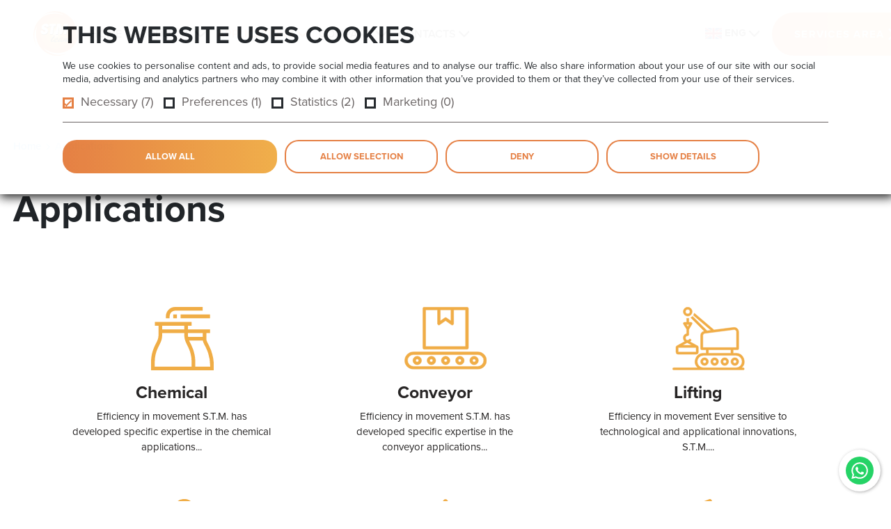

--- FILE ---
content_type: text/html; charset=utf-8
request_url: https://www.stmspa.com/en/anwendungen-pa-7
body_size: 7640
content:
<!DOCTYPE html>
<html lang="en">
<head>
		<!-- Google Tag Manager -->
		<script>
			(function (w, d, s, l, i) {
			w[l] = w[l] || []; w[l].push({
			'gtm.start':
			new Date().getTime(), event: 'gtm.js'
			}); var f = d.getElementsByTagName(s)[0],
			j = d.createElement(s), dl = l != 'dataLayer' ? '&l=' + l : ''; j.async = true; j.src =
			'https://www.googletagmanager.com/gtm.js?id=' + i + dl; f.parentNode.insertBefore(j, f);
			})(window, document, 'script', 'dataLayer', 'GTM-WVTTZH6');</script>
		<!-- End Google Tag Manager -->
	<meta charset="utf-8" />
	<meta name="viewport" content="width=device-width, initial-scale=1.0" />
	<title>Applications</title><meta name="description" content="Applicazione"/><link rel="canonical" href="https://www.stmspa.com/en/applications-pa-7" />
	<link rel="stylesheet" href="https://use.typekit.net/yhv8bte.css">
	<link rel="stylesheet" href="/lib/bootstrap/dist/css/bootstrap.min.css" />
	<link rel="stylesheet" href="/owlcarousel/assets/owl.carousel.css" />
	<link rel="stylesheet" href="/owlcarousel/assets/owl.theme.default.css" />
	<link rel="stylesheet" href="/floating-whatsapp/floating-wpp.min.css" />
	<link rel="stylesheet" href="https://stackpath.bootstrapcdn.com/bootstrap/4.5.0/css/bootstrap.min.css" integrity="sha384-9aIt2nRpC12Uk9gS9baDl411NQApFmC26EwAOH8WgZl5MYYxFfc+NcPb1dKGj7Sk"
				crossorigin="anonymous">
	<link rel="stylesheet" href="/lib/bootstrap/dist/css/bootstrap-select-country.min.css" />
	<link rel="stylesheet" href="/css/site.css" />
	<link rel="stylesheet" href="/css/responsive.css" />

</head>
<body>
		<!-- Google Tag Manager (noscript) -->
		<noscript>
			<iframe b-805w8q974t src="https://www.googletagmanager.com/ns.html?id=GTM-WVTTZH6"
							height="0" width="0" style="display:none;visibility:hidden"></iframe>
		</noscript>
		<!-- End Google Tag Manager (noscript) -->
	<header>
			<nav class="navbar">
		<div class="container container-nav">
			<div class="row w-100 ">
				<div class="col-6 my-auto ">
					<ul class="menu-wrapper my-auto me-auto p-0">
						<li class="menu-item">
							<a class="menu-item-link" href="/en">
								<img src="/images/logo.svg" alt="STM S.p.A." />
							</a>
						</li>
							<li class="menu-item ">
									<a class="menu-item-link " href="/en" target="_self">Home</a>
							</li>
							<li class="menu-item item-link">
									<div class="menu-item-link  menu-arrow ">
										Products
										<img src="/images/down_arrow_menu.svg" />
									</div>
										<div class="container-submenu megamenu">
											<ul id="submenu-8" class="submenu-wrapper sub-2">
													<li class="submenu-item">
														<a class="submenu-item-link" href="/en/products/high-tech-ln-1" target="_self">
															<div class="title-megamenu">
																High Tech
															</div>
														</a>
															<ul class="megamenu-pages-list">
																	<a href="/en/products/inline-gearboxes-sr-1" target="_self">
																	<li class="megamenu-page-item">Inline Gearboxes</li></a>
																	<a href="/en/products/parallel-gearboxes-sr-13" target="_self">
																	<li class="megamenu-page-item">Parallel Gearboxes</li></a>
																	<a href="/en/products/shaft-mounted-gearboxes-sr-2" target="_self">
																	<li class="megamenu-page-item">Shaft Mounted Gearboxes</li></a>
																	<a href="/en/products/bevel-helical-gearboxes-sr-3" target="_self">
																	<li class="megamenu-page-item">Bevel Helical Gearboxes</li></a>
																	<a href="/en/products/planetary-gearboxes-sr-4" target="_self">
																	<li class="megamenu-page-item">Planetary Gearboxes</li></a>
															</ul>
													</li>
													<li class="submenu-item">
														<a class="submenu-item-link" href="/en/products/standard-ln-3" target="_self">
															<div class="title-megamenu">
																Standard
															</div>
														</a>
															<ul class="megamenu-pages-list">
																	<a href="/en/products/worm-gearboxes-sr-5" target="_self">
																	<li class="megamenu-page-item">Worm Gearboxes</li></a>
																	<a href="/en/products/helical-worm-gearboxes-sr-14" target="_self">
																	<li class="megamenu-page-item">Helical Worm Gearboxes</li></a>
																	<a href="/en/products/mechanical-speed-variators-sr-7" target="_self">
																	<li class="megamenu-page-item">Mechanical Speed Variators</li></a>
																	<a href="/en/products/right-angle-gearboxes-sr-8" target="_self">
																	<li class="megamenu-page-item">Right Angle Gearboxes</li></a>
															</ul>
													</li>
													<li class="submenu-item">
														<a class="submenu-item-link" href="/en/products/electronic-ln-4" target="_self">
															<div class="title-megamenu">
																Electronic
															</div>
														</a>
															<ul class="megamenu-pages-list">
																	<a href="/en/products/electric-motors-sr-9" target="_self">
																	<li class="megamenu-page-item">Electric Motors</li></a>
																	<a href="/en/products/electronic-speed-variators-sr-11" target="_self">
																	<li class="megamenu-page-item">Electronic Speed Variators</li></a>
																	<a href="/en/products/inverters-sr-12" target="_self">
																	<li class="megamenu-page-item">Inverters</li></a>
															</ul>
													</li>
													<li class="submenu-item">
														<a class="submenu-item-link" href="/en/products/custom-ln-2" target="_self">
															<div class="title-megamenu">
																Custom
															</div>
														</a>
															<div class="submenu-item submenu-item-catalogue">
																<a href="/en/product-catalogue-pa-57">
																	<div class="title-megamenu">Download the catalogue</div>
																</a>
															</div>
													</li>

											</ul>
										</div>
							</li>
							<li class="menu-item item-link">
									<div class="menu-item-link current menu-arrow ">
										Applications
										<img src="/images/down_arrow_menu.svg" />
									</div>
										<div class="container-submenu">
											<ul id="submenu-7" class="submenu-wrapper sub-2">
													<li class="submenu-item">
														<a class="submenu-item-link" href="/en/chemical-ap-1" target="_self">
															<div class="submenu-item-link-bg">
																<img src="/cgi-bin/images/applicazioni/Settore Chimico icon.svg" alt="Chemical" class="img-fluid" />
															</div>
															Chemical
														</a>
													</li>
													<li class="submenu-item">
														<a class="submenu-item-link" href="/en/conveyor-ap-2" target="_self">
															<div class="submenu-item-link-bg">
																<img src="/cgi-bin/images/applicazioni/Settore Trasporti icon.svg" alt="Conveyor" class="img-fluid" />
															</div>
															Conveyor
														</a>
													</li>
													<li class="submenu-item">
														<a class="submenu-item-link" href="/en/lifting-ap-3" target="_self">
															<div class="submenu-item-link-bg">
																<img src="/cgi-bin/images/applicazioni/Settore Sollevamento icon.svg" alt="Lifting" class="img-fluid" />
															</div>
															Lifting
														</a>
													</li>
													<li class="submenu-item">
														<a class="submenu-item-link" href="/en/applications-pa-7" target="_self">
															<div class="submenu-item-link-bg">
																<img src="/cgi-bin/images/applicazioni/right_arrow.svg" alt="See more" class="img-fluid" />
															</div>
															See more
														</a>
													</li>
											</ul>
										</div>
							</li>
							<li class="menu-item item-link">
									<div class="menu-item-link  menu-arrow ">
										Company
										<img src="/images/down_arrow_menu.svg" />
									</div>
										<div class="container-submenu">
											<ul id="submenu-1" class="submenu-wrapper sub-3">
													<li class="submenu-item">
														<a class="submenu-item-link" href="/en/about-us-pa-37" target="_self">
															<div class="submenu-item-link-bg">
																<img src="/cgi-bin/images/menu_thumbs/Chi siamo icon.svg" alt="About us" class="img-fluid" />
															</div>
															About us
														</a>
													</li>
													<li class="submenu-item">
														<a class="submenu-item-link" href="/en/vision-mission-pa-34" target="_self">
															<div class="submenu-item-link-bg">
																<img src="/cgi-bin/images/menu_thumbs/Vision e mission icon.svg" alt="Vision &amp; Mission" class="img-fluid" />
															</div>
															Vision &amp; Mission
														</a>
													</li>
													<li class="submenu-item">
														<a class="submenu-item-link" href="/en/documents-pa-50" target="_self">
															<div class="submenu-item-link-bg">
																<img src="/cgi-bin/images/menu_thumbs/Documentazione icon.svg" alt="Documents" class="img-fluid" />
															</div>
															Documents
														</a>
													</li>
													<li class="submenu-item">
														<a class="submenu-item-link" href="/en/certifications-pa-51" target="_self">
															<div class="submenu-item-link-bg">
																<img src="/cgi-bin/images/menu_thumbs/Certificazioni icon.svg" alt="Certifications" class="img-fluid" />
															</div>
															Certifications
														</a>
													</li>
													<li class="submenu-item">
														<a class="submenu-item-link" href="/en/news-ne-2" target="_self">
															<div class="submenu-item-link-bg">
																<img src="/cgi-bin/images/menu_thumbs/News Icon.svg" alt="News" class="img-fluid" />
															</div>
															News
														</a>
													</li>
													<li class="submenu-item">
														<a class="submenu-item-link" href="/en/job-opportunities-pa-15" target="_self">
															<div class="submenu-item-link-bg">
																<img src="/cgi-bin/images/menu_thumbs/Lavora con noi icon.svg" alt="Job opportunities" class="img-fluid" />
															</div>
															Job opportunities
														</a>
													</li>
											</ul>
										</div>
							</li>
							<li class="menu-item item-link">
									<div class="menu-item-link  menu-arrow ">
										Contacts
										<img src="/images/down_arrow_menu.svg" />
									</div>
										<div class="container-submenu">
											<ul id="submenu-28" class="submenu-wrapper sub-2">
													<li class="submenu-item">
														<a class="submenu-item-link" href="/en/contact-us-pa-10" target="_self">
															<div class="submenu-item-link-bg">
																<img src="/cgi-bin/images/menu_thumbs/Contattaci icon.svg" alt="Contact us" class="img-fluid" />
															</div>
															Contact us
														</a>
													</li>
													<li class="submenu-item">
														<a class="submenu-item-link" href="/en/branches-distributors-and-resellers-nt-5" target="_self">
															<div class="submenu-item-link-bg">
																<img src="/cgi-bin/images/menu_thumbs/Rete vendita icon.svg" alt="Branches, Distributors and Resellers" class="img-fluid" />
															</div>
															Branches, Distributors and Resellers
														</a>
													</li>
											</ul>
										</div>
							</li>
					</ul>
				</div>
				<div class="col-3 my-auto ">
					<ul class="second-menu-wrapper">
						
<div class="menu-item dropdown">
	<a class="nav-link dropdown-toggle menu" type="button" href="#"
	   id="dropdownMenuButton"
	   data-toggle="dropdown"
	   aria-haspopup="true"
	   aria-expanded="false">
		<img src="/images/lang/united-kingdom.png" class="flag-icon" alt="ENG" />
		ENG
		<img src="/images/down_arrow_menu.svg" class="down-arrow-menu" />
	</a>
	<ul class="dropdown-menu listlanguage" aria-labelledby="languageDropdown">
			<li class="dropdown-item">
				<a title="ITA" class="dropdown-item btnlanguage" href="/it/Localization/ChangeLanguage?returnUrl=~%2Fit%2Fanwendungen-pa-7">
					<img src="/images/lang/italy.png" alt="ITA" /> ITA
				</a>
			</li>
			<li class="dropdown-item">
				<a title="ENG" class="dropdown-item btnlanguage" href="/en/Localization/ChangeLanguage?returnUrl=~%2Fen%2Fanwendungen-pa-7">
					<img src="/images/lang/united-kingdom.png" alt="ENG" /> ENG
				</a>
			</li>
			<li class="dropdown-item">
				<a title="DEU" class="dropdown-item btnlanguage" href="/de/Localization/ChangeLanguage?returnUrl=~%2Fde%2Fanwendungen-pa-7">
					<img src="/images/lang/germany.png" alt="DEU" /> DEU
				</a>
			</li>
			<li class="dropdown-item">
				<a title="FRA" class="dropdown-item btnlanguage" href="/fr/Localization/ChangeLanguage?returnUrl=~%2Ffr%2Fanwendungen-pa-7">
					<img src="/images/lang/france.png" alt="FRA" /> FRA
				</a>
			</li>
			<li class="dropdown-item">
				<a title="ESP" class="dropdown-item btnlanguage" href="/es/Localization/ChangeLanguage?returnUrl=~%2Fes%2Fanwendungen-pa-7">
					<img src="/images/lang/spain.png" alt="ESP" /> ESP
				</a>
			</li>
	</ul>
</div>
						<li class="menu-item">
							<a class="menu-item-link btn-principal text-uppercase" href="/en/service-pa-26">
								Services area <img src="/images/right_arrow_white.png" class="btn-arrow-white aligned" />
							</a>
						</li>
					</ul>
				</div>
			</div>
		</div>

		<div class="container container-nav-mobile">
			<div class="row w-100 m-0 justify-content-center">
				<div class="col-6 col-lg-6 mb-auto me-auto">
					<a class="menu-item-link" href="/en">
						<img src="/images/Logo_STM.svg" alt="STM S.p.A." class="logo-STM-mobile" />
					</a>
				</div>
				<div class="col-6 col-lg-3 my-auto ms-auto">
					<button class="menu-mobile-btn">
						MENU <img src="/images/hamburger-icon.svg" alt="hamburger menu" class="hamburger-icon" />
					</button>
				</div>
				<div class="animator">
					<div class="menu-mobile-wrapper">
						<div class="menu-mobile-icons">
							<a class="menu-item-link" href="/en">
								<img src="/images/Logo_STM.svg" alt="STM S.p.A." class="logo-STM-mobile" />
							</a>
							
<div class="menu-item dropdown">
	<a class="nav-link dropdown-toggle menu" type="button" href="#"
	   id="dropdownMenuButton"
	   data-toggle="dropdown"
	   aria-haspopup="true"
	   aria-expanded="false">
		<img src="/images/lang/united-kingdom.png" class="flag-icon" alt="ENG" />
		ENG
		<img src="/images/down_arrow_menu.svg" class="down-arrow-menu" />
	</a>
	<ul class="dropdown-menu listlanguage" aria-labelledby="languageDropdown">
			<li class="dropdown-item">
				<a title="ITA" class="dropdown-item btnlanguage" href="/it/Localization/ChangeLanguage?returnUrl=~%2Fit%2Fanwendungen-pa-7">
					<img src="/images/lang/italy.png" alt="ITA" /> ITA
				</a>
			</li>
			<li class="dropdown-item">
				<a title="ENG" class="dropdown-item btnlanguage" href="/en/Localization/ChangeLanguage?returnUrl=~%2Fen%2Fanwendungen-pa-7">
					<img src="/images/lang/united-kingdom.png" alt="ENG" /> ENG
				</a>
			</li>
			<li class="dropdown-item">
				<a title="DEU" class="dropdown-item btnlanguage" href="/de/Localization/ChangeLanguage?returnUrl=~%2Fde%2Fanwendungen-pa-7">
					<img src="/images/lang/germany.png" alt="DEU" /> DEU
				</a>
			</li>
			<li class="dropdown-item">
				<a title="FRA" class="dropdown-item btnlanguage" href="/fr/Localization/ChangeLanguage?returnUrl=~%2Ffr%2Fanwendungen-pa-7">
					<img src="/images/lang/france.png" alt="FRA" /> FRA
				</a>
			</li>
			<li class="dropdown-item">
				<a title="ESP" class="dropdown-item btnlanguage" href="/es/Localization/ChangeLanguage?returnUrl=~%2Fes%2Fanwendungen-pa-7">
					<img src="/images/lang/spain.png" alt="ESP" /> ESP
				</a>
			</li>
	</ul>
</div>
							<button class="close-button-mobile text-sm">
								CLOSE
								<img src="/images/close-btn-mobile.png" alt="close" class="close-btn-mobile ms-1" />
							</button>
						</div>

						<div class="menu-mobile">
							<ul>
										<li class="menu-item">
											<a class="menu-item-link" href="/en" target="_self">
												<span>Home</span>
											</a>
										</li>
										<li class="menu-item item-link">
											<a class="menu-item-link" id="lev1-8" onclick="openSubmenuMobile(8);">
												<span>Products</span><img src="/images/righ_arrow_black.svg" alt="" class="right-arrow-black" />
											</a>
										</li>
										<li class="menu-item item-link">
											<a class="menu-item-link" id="lev1-7" onclick="openSubmenuMobile(7);">
												<span>Applications</span><img src="/images/righ_arrow_black.svg" alt="" class="right-arrow-black" />
											</a>
										</li>
										<li class="menu-item item-link">
											<a class="menu-item-link" id="lev1-1" onclick="openSubmenuMobile(1);">
												<span>Company</span><img src="/images/righ_arrow_black.svg" alt="" class="right-arrow-black" />
											</a>
										</li>
										<li class="menu-item item-link">
											<a class="menu-item-link" id="lev1-28" onclick="openSubmenuMobile(28);">
												<span>Contacts</span><img src="/images/righ_arrow_black.svg" alt="" class="right-arrow-black" />
											</a>
										</li>
							</ul>
						</div>
							<div class="submenu-mobile" id="lev2-8">
								<a href="javascript:void(0);" class="btn-second back">
									<img src="/images/left_arrow.svg" class="left-arrow" /> Back
								</a>
									<div class="accordion accordion-flush accordion-menu-mobile " id="accordionProdotti">
												<div class="accordion-item">
													<h2 class="accordion-header" id="megamenu-heading_1">
														<button class="accordion-button collapsed" type="button" data-bs-toggle="collapse" data-bs-target="#megamenu-collapse_1" aria-expanded="false" aria-controls="megamenu-collapse_1">
															High Tech
														</button>
													</h2>
													<div id="megamenu-collapse_1" class="accordion-collapse collapse" aria-labelledby="megamenu-heading_1" data-bs-parent="#accordionProdotti">
														<div class="accordion-body">
															<ul class="megamenu-pages-list">
																<a href="/en/products/high-tech-ln-1" target="_self">
																<li class="megamenu-page-item">All products</li>
																</a>
																	<a href="/en/products/inline-gearboxes-sr-1" target="_self">
																	<li class="megamenu-page-item">Inline Gearboxes</li>
																	</a>
																	<a href="/en/products/parallel-gearboxes-sr-13" target="_self">
																	<li class="megamenu-page-item">Parallel Gearboxes</li>
																	</a>
																	<a href="/en/products/shaft-mounted-gearboxes-sr-2" target="_self">
																	<li class="megamenu-page-item">Shaft Mounted Gearboxes</li>
																	</a>
																	<a href="/en/products/bevel-helical-gearboxes-sr-3" target="_self">
																	<li class="megamenu-page-item">Bevel Helical Gearboxes</li>
																	</a>
																	<a href="/en/products/planetary-gearboxes-sr-4" target="_self">
																	<li class="megamenu-page-item">Planetary Gearboxes</li>
																	</a>
															</ul>
														</div>
													</div>
												</div>
												<div class="accordion-item">
													<h2 class="accordion-header" id="megamenu-heading_3">
														<button class="accordion-button collapsed" type="button" data-bs-toggle="collapse" data-bs-target="#megamenu-collapse_3" aria-expanded="false" aria-controls="megamenu-collapse_3">
															Standard
														</button>
													</h2>
													<div id="megamenu-collapse_3" class="accordion-collapse collapse" aria-labelledby="megamenu-heading_3" data-bs-parent="#accordionProdotti">
														<div class="accordion-body">
															<ul class="megamenu-pages-list">
																<a href="/en/products/standard-ln-3" target="_self">
																<li class="megamenu-page-item">All products</li>
																</a>
																	<a href="/en/products/worm-gearboxes-sr-5" target="_self">
																	<li class="megamenu-page-item">Worm Gearboxes</li>
																	</a>
																	<a href="/en/products/helical-worm-gearboxes-sr-14" target="_self">
																	<li class="megamenu-page-item">Helical Worm Gearboxes</li>
																	</a>
																	<a href="/en/products/mechanical-speed-variators-sr-7" target="_self">
																	<li class="megamenu-page-item">Mechanical Speed Variators</li>
																	</a>
																	<a href="/en/products/right-angle-gearboxes-sr-8" target="_self">
																	<li class="megamenu-page-item">Right Angle Gearboxes</li>
																	</a>
															</ul>
														</div>
													</div>
												</div>
												<div class="accordion-item">
													<h2 class="accordion-header" id="megamenu-heading_4">
														<button class="accordion-button collapsed" type="button" data-bs-toggle="collapse" data-bs-target="#megamenu-collapse_4" aria-expanded="false" aria-controls="megamenu-collapse_4">
															Electronic
														</button>
													</h2>
													<div id="megamenu-collapse_4" class="accordion-collapse collapse" aria-labelledby="megamenu-heading_4" data-bs-parent="#accordionProdotti">
														<div class="accordion-body">
															<ul class="megamenu-pages-list">
																<a href="/en/products/electronic-ln-4" target="_self">
																<li class="megamenu-page-item">All products</li>
																</a>
																	<a href="/en/products/electric-motors-sr-9" target="_self">
																	<li class="megamenu-page-item">Electric Motors</li>
																	</a>
																	<a href="/en/products/electronic-speed-variators-sr-11" target="_self">
																	<li class="megamenu-page-item">Electronic Speed Variators</li>
																	</a>
																	<a href="/en/products/inverters-sr-12" target="_self">
																	<li class="megamenu-page-item">Inverters</li>
																	</a>
															</ul>
														</div>
													</div>
												</div>
												<a href="/en/products/custom-ln-2" target="_self"><div class="fake-accordion">Custom</div></a>
										<a href="/en/product-catalogue-pa-57">
											<div class="fake-accordion">Download the catalogue</div>
										</a>
									</div>
							</div>
							<div class="submenu-mobile" id="lev2-7">
								<a href="javascript:void(0);" class="btn-second back">
									<img src="/images/left_arrow.svg" class="left-arrow" /> Back
								</a>
									<ul>
											<li class="submenu-item">
												<a class="submenu-item-link" href="/en/chemical-ap-1" target="_self">
													<div class="submenu-item-link-bg">
														<img src="/cgi-bin/images/applicazioni/Settore Chimico icon.svg" alt="Chemical" class="img-fluid" />
													</div>
													<span>Chemical</span>
												</a>
											</li>
											<li class="submenu-item">
												<a class="submenu-item-link" href="/en/conveyor-ap-2" target="_self">
													<div class="submenu-item-link-bg">
														<img src="/cgi-bin/images/applicazioni/Settore Trasporti icon.svg" alt="Conveyor" class="img-fluid" />
													</div>
													<span>Conveyor</span>
												</a>
											</li>
											<li class="submenu-item">
												<a class="submenu-item-link" href="/en/lifting-ap-3" target="_self">
													<div class="submenu-item-link-bg">
														<img src="/cgi-bin/images/applicazioni/Settore Sollevamento icon.svg" alt="Lifting" class="img-fluid" />
													</div>
													<span>Lifting</span>
												</a>
											</li>
											<li class="submenu-item">
												<a class="submenu-item-link" href="/en/applications-pa-7" target="_self">
													<div class="submenu-item-link-bg">
														<img src="/cgi-bin/images/applicazioni/right_arrow.svg" alt="See more" class="img-fluid" />
													</div>
													<span>See more</span>
												</a>
											</li>
									</ul>
							</div>
							<div class="submenu-mobile" id="lev2-1">
								<a href="javascript:void(0);" class="btn-second back">
									<img src="/images/left_arrow.svg" class="left-arrow" /> Back
								</a>
									<ul>
											<li class="submenu-item">
												<a class="submenu-item-link" href="/en/about-us-pa-37" target="_self">
													<div class="submenu-item-link-bg">
														<img src="/cgi-bin/images/menu_thumbs/Chi siamo icon.svg" alt="About us" class="img-fluid" />
													</div>
													<span>About us</span>
												</a>
											</li>
											<li class="submenu-item">
												<a class="submenu-item-link" href="/en/vision-mission-pa-34" target="_self">
													<div class="submenu-item-link-bg">
														<img src="/cgi-bin/images/menu_thumbs/Vision e mission icon.svg" alt="Vision &amp; Mission" class="img-fluid" />
													</div>
													<span>Vision &amp; Mission</span>
												</a>
											</li>
											<li class="submenu-item">
												<a class="submenu-item-link" href="/en/documents-pa-50" target="_self">
													<div class="submenu-item-link-bg">
														<img src="/cgi-bin/images/menu_thumbs/Documentazione icon.svg" alt="Documents" class="img-fluid" />
													</div>
													<span>Documents</span>
												</a>
											</li>
											<li class="submenu-item">
												<a class="submenu-item-link" href="/en/certifications-pa-51" target="_self">
													<div class="submenu-item-link-bg">
														<img src="/cgi-bin/images/menu_thumbs/Certificazioni icon.svg" alt="Certifications" class="img-fluid" />
													</div>
													<span>Certifications</span>
												</a>
											</li>
											<li class="submenu-item">
												<a class="submenu-item-link" href="/en/news-ne-2" target="_self">
													<div class="submenu-item-link-bg">
														<img src="/cgi-bin/images/menu_thumbs/News Icon.svg" alt="News" class="img-fluid" />
													</div>
													<span>News</span>
												</a>
											</li>
											<li class="submenu-item">
												<a class="submenu-item-link" href="/en/job-opportunities-pa-15" target="_self">
													<div class="submenu-item-link-bg">
														<img src="/cgi-bin/images/menu_thumbs/Lavora con noi icon.svg" alt="Job opportunities" class="img-fluid" />
													</div>
													<span>Job opportunities</span>
												</a>
											</li>
									</ul>
							</div>
							<div class="submenu-mobile" id="lev2-28">
								<a href="javascript:void(0);" class="btn-second back">
									<img src="/images/left_arrow.svg" class="left-arrow" /> Back
								</a>
									<ul>
											<li class="submenu-item">
												<a class="submenu-item-link" href="/en/contact-us-pa-10" target="_self">
													<div class="submenu-item-link-bg">
														<img src="/cgi-bin/images/menu_thumbs/Contattaci icon.svg" alt="Contact us" class="img-fluid" />
													</div>
													<span>Contact us</span>
												</a>
											</li>
											<li class="submenu-item">
												<a class="submenu-item-link" href="/en/branches-distributors-and-resellers-nt-5" target="_self">
													<div class="submenu-item-link-bg">
														<img src="/cgi-bin/images/menu_thumbs/Rete vendita icon.svg" alt="Branches, Distributors and Resellers" class="img-fluid" />
													</div>
													<span>Branches, Distributors and Resellers</span>
												</a>
											</li>
									</ul>
							</div>
						<div class="menu-mobile-footer">
							<a class="menu-item-link btn-principal" href="/en/service-pa-26">
								Services area <img src="/images/right_arrow_white.png" class="btn-arrow-white aligned" />
							</a>
						</div>
					</div>
				</div>
			</div>
		</div>
	</nav>

	</header>
	<main b-805w8q974t role="main">
		<section>
	<div class="container breadcrumbs">
		<img src="/images/left-arrow-blue.svg" class="arrow-breadcrumbs-mobile" />
		<a href="/en">Home</a>
		<img src="/images/breadcrumbs-arrow.svg" />
		<span class="current">Applications</span>
	</div>
</section>

<section>
	<div class="container">
		<div class="row applications-intro">
			<div class="col-12 col-md-6">
				<h2>Applications</h2>
			</div>
		</div>
			<div class="row justify-content-evenly mx-0 mx-md-5">
			<div class="col-12 col-md-6 col-lg-4 app-col">
				<div class="application-box text-md-center">
					<a href="/en/chemical-ap-1">
						<div class="row justify-content-md-center">
							<div class="col-3 col-md-12 application-box-img p-0">
								<img src="/cgi-bin/images/applicazioni/Settore Chimico icon.svg" alt="Chemical" class="img-fluid"/>
							</div>
							<div class="col-7 col-md-10 p-0">
								<h5>Chemical</h5>
								<p>Efficiency in movement     S.T.M. has developed specific expertise in the chemical applications...</p>
							</div>	
							<div class="col-1 col-md-0">
								<img src="/images/right_arrow.png" class="btn-arrow"/>
							</div>
						</div>					
					</a>
				</div>
			</div>
			<div class="col-12 col-md-6 col-lg-4 app-col">
				<div class="application-box text-md-center">
					<a href="/en/conveyor-ap-2">
						<div class="row justify-content-md-center">
							<div class="col-3 col-md-12 application-box-img p-0">
								<img src="/cgi-bin/images/applicazioni/Settore Trasporti icon.svg" alt="Conveyor" class="img-fluid"/>
							</div>
							<div class="col-7 col-md-10 p-0">
								<h5>Conveyor</h5>
								<p>Efficiency in movement      S.T.M. has developed specific expertise in the conveyor applications...</p>
							</div>	
							<div class="col-1 col-md-0">
								<img src="/images/right_arrow.png" class="btn-arrow"/>
							</div>
						</div>					
					</a>
				</div>
			</div>
			<div class="col-12 col-md-6 col-lg-4 app-col">
				<div class="application-box text-md-center">
					<a href="/en/lifting-ap-3">
						<div class="row justify-content-md-center">
							<div class="col-3 col-md-12 application-box-img p-0">
								<img src="/cgi-bin/images/applicazioni/Settore Sollevamento icon.svg" alt="Lifting" class="img-fluid"/>
							</div>
							<div class="col-7 col-md-10 p-0">
								<h5>Lifting</h5>
								<p>Efficiency in movement     Ever sensitive to technological and applicational innovations, S.T.M....</p>
							</div>	
							<div class="col-1 col-md-0">
								<img src="/images/right_arrow.png" class="btn-arrow"/>
							</div>
						</div>					
					</a>
				</div>
			</div>
			<div class="col-12 col-md-6 col-lg-4 app-col">
				<div class="application-box text-md-center">
					<a href="/en/recycling-ap-4">
						<div class="row justify-content-md-center">
							<div class="col-3 col-md-12 application-box-img p-0">
								<img src="/cgi-bin/images/applicazioni/Settore Riciclaggio icon.svg" alt="Recycling" class="img-fluid"/>
							</div>
							<div class="col-7 col-md-10 p-0">
								<h5>Recycling</h5>
								<p>Efficiency in movement         S.T.M. has developed specific expertise in the recycling facilities...</p>
							</div>	
							<div class="col-1 col-md-0">
								<img src="/images/right_arrow.png" class="btn-arrow"/>
							</div>
						</div>					
					</a>
				</div>
			</div>
			<div class="col-12 col-md-6 col-lg-4 app-col">
				<div class="application-box text-md-center">
					<a href="/en/energy-ap-5">
						<div class="row justify-content-md-center">
							<div class="col-3 col-md-12 application-box-img p-0">
								<img src="/cgi-bin/images/applicazioni/Settore Rinnovabili icon.svg" alt="Energy" class="img-fluid"/>
							</div>
							<div class="col-7 col-md-10 p-0">
								<h5>Energy</h5>
								<p>Efficiency in movement      S.T.M. has developed specific expertise in the renewable energy market,...</p>
							</div>	
							<div class="col-1 col-md-0">
								<img src="/images/right_arrow.png" class="btn-arrow"/>
							</div>
						</div>					
					</a>
				</div>
			</div>
			<div class="col-12 col-md-6 col-lg-4 app-col">
				<div class="application-box text-md-center">
					<a href="/en/mining-technologies-ap-10">
						<div class="row justify-content-md-center">
							<div class="col-3 col-md-12 application-box-img p-0">
								<img src="/cgi-bin/images/applicazioni/Settore Minerario icon.svg" alt="Mining Technologies" class="img-fluid"/>
							</div>
							<div class="col-7 col-md-10 p-0">
								<h5>Mining Technologies</h5>
								<p>STM Team, with more than 40 years experience in the design, manufacture, and commissioning of gear...</p>
							</div>	
							<div class="col-1 col-md-0">
								<img src="/images/right_arrow.png" class="btn-arrow"/>
							</div>
						</div>					
					</a>
				</div>
			</div>
			<div class="col-12 col-md-6 col-lg-4 app-col">
				<div class="application-box text-md-center">
					<a href="/en/steel-ap-6">
						<div class="row justify-content-md-center">
							<div class="col-3 col-md-12 application-box-img p-0">
								<img src="/cgi-bin/images/applicazioni/Settore Siderurgico icon.svg" alt="Steel" class="img-fluid"/>
							</div>
							<div class="col-7 col-md-10 p-0">
								<h5>Steel</h5>
								<p>Efficiency in movement         &nbsp;  S.T.M. has developed specific expertise in the steel market,...</p>
							</div>	
							<div class="col-1 col-md-0">
								<img src="/images/right_arrow.png" class="btn-arrow"/>
							</div>
						</div>					
					</a>
				</div>
			</div>
			<div class="col-12 col-md-6 col-lg-4 app-col">
				<div class="application-box text-md-center">
					<a href="/en/fluid-ap-7">
						<div class="row justify-content-md-center">
							<div class="col-3 col-md-12 application-box-img p-0">
								<img src="/cgi-bin/images/applicazioni/Settore Fluido icon.svg" alt="Fluid" class="img-fluid"/>
							</div>
							<div class="col-7 col-md-10 p-0">
								<h5>Fluid</h5>
								<p>Efficiency in movement         &nbsp;  S.T.M. has developed specific expertise in the fluids...</p>
							</div>	
							<div class="col-1 col-md-0">
								<img src="/images/right_arrow.png" class="btn-arrow"/>
							</div>
						</div>					
					</a>
				</div>
			</div>
			<div class="col-12 col-md-6 col-lg-4 app-col">
				<div class="application-box text-md-center">
					<a href="/en/sugar-ap-8">
						<div class="row justify-content-md-center">
							<div class="col-3 col-md-12 application-box-img p-0">
								<img src="/cgi-bin/images/applicazioni/Settore zucchero icon.svg" alt="Sugar" class="img-fluid"/>
							</div>
							<div class="col-7 col-md-10 p-0">
								<h5>Sugar</h5>
								<p>The growing importance of Sugar Cane Processing, as a renewable source of nutrition (sugar) and of...</p>
							</div>	
							<div class="col-1 col-md-0">
								<img src="/images/right_arrow.png" class="btn-arrow"/>
							</div>
						</div>					
					</a>
				</div>
			</div>
	</div>

	</div>
</section>

		<div b-805w8q974t class="sticky-sidebar-whatapp social-icons" id="floating-wa"></div>
	</main>
	<footer>
	<div class="container h-100 footer p-0">
		<div class="row mb-4 w-100">
			<div class="col-12 col-lg-6">
				<h4>STM S.p.A.</h4>
				<div class="social-icons-footer mt-3">
					<a href="https://www.instagram.com/stm_spa/" target="_blank">
						<img src="/images/instagram.svg" alt="instagram">
					</a>
					<a href="https://twitter.com/STM_spa" target="_blank">
						<img src="/images/twitter.svg" alt="twitter">
					</a>
					<a href="https://www.youtube.com/channel/UCUoQY_VPVXGOoYYYm60T5RA" target="_blank">
						<img src="/images/youtube.svg" alt="youtube">
					</a>
					<a href="https://www.facebook.com/STM-Spa-126879331282224/" target="_blank">
						<img src="/images/facebook.svg" alt="facebook">
					</a>
					<a href="https://www.linkedin.com/company/stm-spa" target="_blank">
						<img src="/images/linkedin.svg" alt="linkedin">
					</a>
				</div>
			</div>
			<div class="col-12 col-lg-6 text-lg-right text-center mt-5 mt-lg-0">
	<h5><a class="blacklink" href="/#newsletter_form">Subscribe to the newsletter</a></h5>
</div>
		</div>
		<hr />
		<div class="row w-100">
			<div class="col-12 col-lg-6 footer-copy">
				<p>
					<span>Via del Maccabreccia, 39 - 40012 Lippo di Calderara di Reno (BO) - ITALY</span><br />
					<span>Cap. Soc. &euro; 1.033.000,00 i.v. - P.IVA 00525721205 - Reg.Imp. di Bologna/C.F. 00875730376 </span><br />
					<span>marketing@stmspa.com - Phone: &#x2B;39.051.3765711 (r.a)</span>
				</p>
			</div>
			<div class="col-12 col-lg-6 footer-copy text-end">
				<a href="/en/privacy-policy-pa-49">Privacy policy</a>
				<a href="/en/cookie-policy-pa-54">Cookies</a>
				<a href="https://stmteam.wallbreakers.it/#/" target="_blank">Whistleblowing</a>
			</div>
		</div>
	</div>
</footer>
	<!-- JQuery -->
	<script src="https://code.jquery.com/jquery-3.4.1.min.js"></script>

	<script src="/lib/bootstrap/dist/js/bootstrap.bundle.min.js"></script>
	<script src="/lib/bootstrap/dist/js/bootstrap-select-country.min.js"></script>
	<script src="https://cdn.jsdelivr.net/npm/popper.js@1.16.0/dist/umd/popper.min.js" integrity="sha384-Q6E9RHvbIyZFJoft+2mJbHaEWldlvI9IOYy5n3zV9zzTtmI3UksdQRVvoxMfooAo"
					crossorigin="anonymous">
	</script>
	<script src="https://stackpath.bootstrapcdn.com/bootstrap/4.5.0/js/bootstrap.min.js" integrity="sha384-OgVRvuATP1z7JjHLkuOU7Xw704+h835Lr+6QL9UvYjZE3Ipu6Tp75j7Bh/kR0JKI"
					crossorigin="anonymous">
	</script>
	<script src="/owlcarousel/owl.carousel.js"></script>
	<script src="/floating-whatsapp/floating-wpp.min.js"></script>
	<script src="/js/site.js"></script>
	<script src="/js/viewer.js"></script>
	
	<script type="text/javascript">
		$(function () {
			$('#floating-wa').floatingWhatsApp({
				phone: '393492416558',
				popupMessage: 'Hi, how can we help you?',
				showPopup: true,
				position: 'right'
			});
		});
	</script>
</body>
</html>

--- FILE ---
content_type: text/css
request_url: https://www.stmspa.com/css/responsive.css
body_size: 4863
content:

@media screen and (max-width:1500px){
    .network-copy{
        padding: 40px 0 10px 0;
    }
}

@media screen and (min-width:1400px) {
    .container-nav .row .col-6 {
        margin-right: auto;
    }

    .container-nav .row .col-3 {
        margin-left: auto;
    }

}

@media screen and (max-width:1400px){

    .container-nav .row .col-6 {
        margin-right: unset;
    }

    .container-nav .row .col-3 {
        margin-left: 25%;
    }

    .menu-wrapper > * {
        padding-right: 16px;
    }

    .configuratore-btns .btn-second {
        margin-top:50px;
    }

    .container-login-nav .login-form-wrapper .login-form input {
        width: 250px;
    }

}

@media screen and (max-width:1290px){
    /*.product-box-btns {
        display: inline-grid;
        
    }*/

    .product-box-btns > * {
        display: block;
    margin: 16px auto;
    }
}

@media screen and (min-width:1200px){
    .container-service-nav .row.w-100 {
        justify-content: space-between;
    }

    .container{
        max-width: 1272px;
    }

    .container.container-nav-mobile {
        display: none;
    }

    .container-login-nav .close-button-mobile {
        display: none
    }
}

@media screen and (max-width:1200px) {

    .container.container-nav {
        display: none;
    }

    .container.container-nav-mobile {
        height: 73px;
        padding: 10px 10px;
        background: #ffffff;
        display: block;
    }

    .logo-STM-mobile {
        display: block;
        width: 51px;
    }

    .menu-mobile-btn {
        display: block;
        padding: 13px 19px;
        color: #C95B1B;
        background: #FAE2BD;
        border: 1px solid #F0AD46;
        border-radius: 32px;
        margin-left: auto;
    }

    .hamburger-icon {
        vertical-align: sub;
    }

    .animator {
        /* display: none;*/
        position: fixed;
        z-index: 3;
        width: 100%;
        top: -100%;
        transition: .2s ease-out;
        visibility: hidden;
    }

        .animator.open {
            /*display: block;*/
            top: 20px;
            visibility: visible;
        }

    .menu-mobile-wrapper {
        max-height: 95vh;
        background: var(--whiteColor);
        padding: 0;
        border-radius: 37px;
        box-shadow: 0px 3px 32px #00000073;
        overflow-y: scroll;
    }


    .menu-mobile-wrapper {
        position: relative;
    }

        .menu-mobile-wrapper, .menu-mobile-wrapper ul {
            list-style: none;
        }

    .menu-mobile-icons {
        display: flex;
        flex-direction: row;
        align-items: center;
        padding: 12px;
    }

    .menu-mobile-wrapper .dropdown-toggle {
        border: 1px solid black;
        border-radius: 32px;
        color: black;
        margin-right: 8px;
    }

    .menu-mobile-icons .menu-item.dropdown {
        margin-left: auto;
    }

    .menu-mobile {
      /*  margin-top: 110px;*/
        height: 100%;
        min-height:57vh;
    }

    .submenu-mobile {
        min-height: 56vh;
    }


    .submenu-item-link-bg {
        display: inline-block;
        vertical-align: middle;
        padding: 0;
        width: 82px;
        height: 47px;
    }


    .submenu-mobile {
        display: none;
    }

        .submenu-mobile.open {
            display: block;
            margin-top: 70px;
        }

    .menu-mobile-wrapper .menu-mobile ul, .menu-mobile-wrapper .submenu-mobile ul {
        padding-left: 0;
    }

    .menu-mobile .menu-item {
        border-bottom: 1px solid var(--greyColor);
        padding: 26px;
    }

    .menu-mobile .menu-item-link {
        display: flex;
        justify-content: space-between;
    }

    .menu-mobile .right-arrow-black {
        width: 23px;
        vertical-align: bottom;
    }

    .submenu-mobile .submenu-item {
        border-bottom: 1px solid var(--greyColor);
    }

    .menu-mobile-wrapper .submenu-mobile .submenu-item-link {
        font-size: 1.1rem;
        font-weight: 600;
        margin: 16px 26px;
        display: block;
    }

        .menu-mobile-wrapper .submenu-mobile .submenu-item-link img {
            width: 46%;
        }

    .menu-mobile-wrapper .submenu-mobile .back {
        margin: 0 0 42px 18px;
    }

    .menu-mobile-wrapper .submenu-mobile ul {
        margin-top: 20px;
    }

    .btn-second.back .left-arrow {
        vertical-align: sub;
    }

    .menu-mobile-footer {
        bottom: 0;
        height: 110px;
        text-align: center;
        background: #EDEDED;
        width: 100%;
        border-bottom-left-radius: 37px;
        border-bottom-right-radius: 37px;
        display: flex;
        align-items: center;
        justify-content: center;
    }

    .sticky-sidebar-whatapp {
        display: none;
    }

    .container-login-nav {
        max-width: 90%;
    }

        .container-login-nav.open {
            height: 100%;
            overflow-y: auto;
            max-height: 100vh;
        }

        .container-login-nav .close-button-mobile {
            margin-left: auto;
        }

        .container-login-nav .row {
            padding: 20px 12px;
        }

    .login-form-wrapper .login-form {
        flex-direction: column;
        align-items: center;
    }

        .login-form-wrapper .login-form input {
            margin-bottom: 16px;
        }

    .container-login-nav .close-button {
        display: none;
    }

    .close-button-mobile {
        display: block;
        background: #F2F7FA;
        border-radius: 25px;
        padding: 16px 20px;
        border: none;
        color: var(--blackColor);
        font-weight: 700;
    }

    .close-btn-mobile {
        width: 23px;
        vertical-align: bottom;
    }

    .login-form-wrapper .login-form p {
        font-size: 1.38rem;
        margin-bottom: 42px;
    }

    .login-form-wrapper .login-form .btn-principal {
        margin-top: 30px;
    }

    .container-nav .row .col-3 {
        margin-left: 25%;
    }

    .container-login-nav .login-form-wrapper .login-form input {
        width: 215px;
    }

    .modal-maintenance-content{
        max-width:900px;
    }

    .container-nav .flag-icon,
    .container-nav .down-arrow-menu {
        display: none;
    }

    /*.owl-carousel.carousel-owl-sectors .owl-item {
        width: 282px !important;
    }*/

    .serviceArea-box {
        min-height: 260px;
        width: min-content;
    }

    .under-menu-container{
        top:91px;
    }

}

@media screen and (min-width:992px) {

    .search-form .me-lg-5 {
        margin-right: 4.3rem !important;
    }

    .order-detail-container input {
        max-width: 282px;
    }
    .product-box-mobile {
        display: none;
    }

    .product-box {
        display: block;
    }

    .checkbox-filter {
        display: block;
    }

    .filter-icon-wrapper{
        display:none;
    }

    .filter-form-mobile{
        display:none;
    }

    .social-icons-mobile{
        display:none;
    }

    .breadcrumbs.breadcrumbs-desktop {
        display: block;
    }

    .breadcrumbs.breadcrumbs-mobile {
        display: none;
    }

    .menu-item-link.home-link {
        display: block;
    }

    .menu-item-link.btn-login {
        display: block;
    }

    .menu-item-link.btn-login-mobile {
        display: none;
    }  
   
}

@media screen and (max-width:992px)
{

    

    .order-search-btn {
        text-align: center;
    }

    .input-wrapper input{
        width:282px;
    }

    .configuratore-btns{
        text-align:center;
    }

    .configuratore-btns > * {
        display: inline-block;
    }

    .contact-box-wrapper {
        flex-direction:column;
    }

    .maintenance-images-wrapper {
        flex-direction:column;
    }

    .maintenance-images-wrapper img{
        margin-bottom:41px;
    }

  /*  .product-box{
        display:none;
    }
*/
    .product-box-mobile {
        display: block;
        margin-top:163px;
    }
    .product-box-mobile .contacts-container{
        margin-top:53px;
    }

    .progress-history-img {
        border-left: 3px solid var(--secondaryYellow);
        margin-left: 25px;
        padding-left: 25px;
    }

    .progress-history-bar::before {
        top: 25px;
    }
   
    .checkbox-filter{
        display:none
    }

    .filter-icon-wrapper {
        display: block;
        cursor:pointer;
    }

    .filter-icon-wrapper p{
         font-size: 14px;
         display: inline-flex;
         color: var(--orangeColor);
         font-weight:700;
    }

    .filter-icon {
        display: block;
        width: 17px;
        margin-left: auto;
    }

    .filter-form-mobile {
        height: 100vh;
        opacity: 0;
        visibility: hidden;
        position: fixed;
        bottom: -100px;
        left: 0;
        width: 100%;
        z-index: 2;
        overflow: hidden;
        transition: .2s ease-out;
        cursor: pointer;
    }

    .filter-form-mobile .form {
        height: 60vh;
        background: var(--whiteColor);
        border-radius: 16px 16px 0px 0px;
        box-shadow: 0px -3px 32px #00000052;
        padding: 43px 18px;         
        transition: .2s ease-out;
    }

    .filter-form-mobile .overlay{
        height:40vh;
    }


    .filter-form-mobile.open {
        visibility: visible;
        opacity: 1;
        bottom:0
     }

    .filter-form-mobile label{
        font-size:.88rem;
        font-weight:700;
    }

    .filter-form-mobile .btn-principal{
        width: 100%;
        display: block;
        text-align: center;
    }

    .form-check-wrapper{
        margin:49px 0;
    }

    .form-check{
        margin:13.5px 0
    }

    .sticky-sidebar-social{
        display:none;
    }
    .contact_us-h4{
        display:none;
    }

    .social-icons-mobile {
        display: flex;
        margin-bottom:80px;
    }

    .social-icons-mobile img{
        display:block;
        margin: 0 auto;
        background: var(--whiteColor);
        box-shadow: 3px 3px 6px #00000029;
        border-radius: 50px;
        margin-bottom: 20px;
        padding: 7px;
    }

    .network-container{
        margin-top:157px;
    }

    .network-copy {
        padding: 69px 19px;
    }

    .breadcrumbs.breadcrumbs-desktop{
        display:none;
    }

    .breadcrumbs.breadcrumbs-mobile {
        text-overflow: ellipsis;
        overflow: hidden;
        white-space: nowrap;
    }

    .product-box {
        margin-top: 148px;
    }

    .product-box-img img{
        display:block;
        margin: 0 auto;
    }

    .product-box-column {
        margin-left: 0;
    }

    .characteristic-container {
        padding: 95px 0 73px;
    }

    .menu-item-link.home-link{
        display:none;
    }

    .container-service-nav .row .col-3 {
         margin-left: 0; 
    }

    .container-service-nav {
        /*border-radius: 45px;*/
        padding: 10px 10px;
        /*box-shadow: 0px 3px 32px #0000001A;*/
       /* height: 89px;*/
        background: #ffffff;
    }

    .nav-link.dropdown-toggle {
        border: 1px solid black;
        border-radius: 32px;
        margin-right:12px;
    }

    .second-menu-wrapper{
        margin:0;
        justify-content:end;
        align-items:center;
    }

    .menu-item-link.btn-login{
        display:none;
    }

    .menu-item-link.btn-login-mobile {
        display: block;
    }

    .modal-maintenance-content {
        max-width: 700px;
    }

    .dropdown-toggle.menu img {
        display: inline;
    }

    .dropdown-toggle.menu::after {
        display:none;
    }

    .downloadDoc .dropdown-menu {
        right: 0;
        left: unset !important;
    }
    .container-service-nav .down-arrow-menu {
        display: none!important;
    }

    .container-nav-mobile .down-arrow-menu {
        display: none !important;
    }

    .allNewsLinkMobile {
        display: block;
        text-align: center;
        margin-top: 54px;
    }

    .allNewsLink {
        display: none;
    }

    .under-menu-container{
        display:none;
    }

    .about-container,
    .document-container,
    .certification-container,
    .news-container,
    .news-detail-container,
    .career-container,
    .contact-container,
    .network-container {
        margin-top: 178px;
    }

    .contact-form {
        margin: 74px 0 0px;       
    }

    .login-form{
        text-align:center;
    }
}

@media screen and (max-width:991px){
    .serviceArea-box{
        max-width:100%;
        width:100%;
    }
}

@media screen and (min-width:768px){
    .application-box {
        padding: 23px 16px;
    }
}

@media screen and (max-width:768px) {
    h1 {
        font-size: 2.25rem;
    }

    .orders-btn {
        display: contents;
    }

        .orders-btn > * {
            margin-bottom: 46px;
        }

    .sticky-sidebar {
        display: none;
    }

    .filter-footer {
        display: block;
        position: fixed;
        bottom: 0;
        min-height: 8vh;
        background: var(--whiteColor);
        box-shadow: 0px -3px 12px #00000017;
        z-index: 1;
        width: 100%;
        right: 0;
        overflow-x: auto;
        overflow-y: hidden;
    }

    .category-item-mobile {
        display: inline-flex;
        justify-content: center;
        align-items: center;
    }

        .category-item-mobile a {
            color: var(--blackColor);
            font-weight: 600;
            padding: 20px;
            white-space: nowrap;
        }

            .category-item-mobile a.current {
                color: var(--orangeColor);
                background: var(--secondaryExtraLight);
                border: 1px solid #FAE2BD;
                border-radius: 25px;
                padding: 15px 20px;
            }

    .category-product-wrapper {
        width: 100%;
    }

    .app-col {
        background: #FDF3E5;
        margin-bottom: 18px;
        border-radius: 12px;
    }

        .app-col .application-box {
            padding: 20px 0 0 16px;
        }


    .application-box {
        position: relative;
    }

    .app-col:last-child {
        background: #E3F3FB;
    }

    .application-box-img img {
        width: 48px;
    }

    .app-col .application-box .btn-arrow {
        transform: translateY(-50%);
        position: absolute;
        top: 50%;
        display: block;
    }

    .app-col:last-child .btn-arrow {
        filter: brightness(0) saturate(100%) invert(75%) sepia(32%) saturate(5806%) hue-rotate(173deg) brightness(92%) contrast(94%);
    }

    .history-container .bg-secondaryExtraLight {
        padding-right: 18px;
    }

    .about-btns {
        text-align: center;
    }

        .about-btns > * {
            display: inline-block;
            margin: 19px auto;
        }

    .anchor-download.btn-second {
        display: none;
    }

    .anchor-download-mobile.btn-reverse {
        display: block;
        width: 42px;
        padding: 0;
        border-radius: 50%;
    }

        .anchor-download-mobile.btn-reverse .download-icon,
        .anchor-download-mobile.btn-reverse .download-icon-white {
            display: block;
            margin: 0 auto;
            width: 36px;
        }

        .anchor-download-mobile.btn-reverse .download-icon-white {
            display: none;
        }

    .item-download:hover .anchor-download-mobile.btn-reverse .download-icon-white {
        display: block;
    }

    .item-download:hover .anchor-download-mobile.btn-reverse .download-icon {
        display: none;
    }
    .item-download .anchor-download{
        display:none;
    }
    .news-box {
        background: var(--secondaryExtraLight);
    }

    .contact-form {
        padding: 29px 18px;
    }

    .modal-maintenance-content {
        max-width: 500px;
    }

   /* .owl-carousel.carousel-owl-news .owl-item {
        width: 392px !important;
    }*/

    .serviceArea-box {
        min-height: unset;
        width:100%;
    }

    .breadcrumbs a:nth-child(n+3) {
       /* display: none;*/
    }

    .breadcrumbs img:nth-child(n+2) {
     /*   display: none;*/
    }

    .breadcrumbs span:nth-child(n+2) {
/*        display: none;*/
    }

    .arrow-breadcrumbs-mobile {
        /* display: inline !important;*/
        display: none;
    }

    .application-container {
        padding: 109px 0 0;
    }

    .configuratore-btns {
        flex-wrap: wrap;
        justify-content: center;
    }

    .cadenas-container {
        padding: 15px;
    }
}

@media screen and (max-width:665px) {
    .fake-h1{
        font-size:2.05rem!important;
    }
}

@media screen and (max-width: 576px){
    h2{
        font-size:2rem;

    }

    .container {
        max-width: 480px;
    }

    .configuratore-container {
        padding: 28px 19px 38px;
        
    }

    .latest-news-box{
        background:transparent;
    }


    /*.second-menu-wrapper {
        justify-content: space-evenly;
    }*/

    .btn-principal.btn-login-mobile {
        padding: 13px 13px;
    }

    .modal-maintenance-content {
        max-width: 400px;
        padding: 145px 30px 30px;
    }

    .application-box p{
        font-size:14px
    }

    .about-copy {
        margin: 48px 0 0 0;
    }

    .group-container {
        padding: 97px 0;
    }

    .breadcrumbs {
        margin-top: 148px;
        margin-bottom: 28px;
    }

    .application-hero-img {
        min-height: 100vh;
        height: 100%;
    }
}

@media (max-width: 500px) {
    .container {
        max-width: 400px;
    }
}

@media screen and (max-width:450px) {
    .modal-content {
        max-width: 353px;
    }

    .serviceArea-box{
        min-width:unset;
    }

    .modal-maintenance-content {
        max-width: 350px;
    }

    .second-menu-wrapper{
        padding-left:0;
        
    }

    .stm-logo{
        width:51px;
    }

    .nav-link.dropdown-toggle.menu{
    /*    max-width:86px;*/
    }

    .btn-principal.btn-login-mobile{
        width:158px;
        font-size:14px;
    }

    .flag-icon{
        width:24px;
        vertical-align:bottom;
    }
}

@media screen and (max-width: 420px) {
    .container {
        max-width: 353px;
    }

    .input-wrapper input {
        width: 250px;
    }

    .input-wrapper img {
        margin-left: 2px;
    }

   /* .text-download {
        font-size: 0.8rem;
        font-weight: 400;
    }*/


    .pdf-icon, .pdf-icon-orange{
        margin-right:1px;
    }
    .container-service-nav .col-2.col-sm-3.col-md-3.col-lg-6.my-auto {
        padding-left: 12px;
    }

    .second-menu-wrapper {
        justify-content: flex-start;
    }

    .nav-link.dropdown-toggle {  
        margin-right: 5px;
    }
}

@media screen and (max-width:399px){
    .nav-link.dropdown-toggle {
        margin-right: 3px;
    }
}

@media screen and (max-width:390px) {
    .container-service-nav .col-2.col-sm-3.col-md-3.col-lg-6.my-auto {
        padding-left: 5px;
    }
}

@media screen and (max-width:380px) {
    .container-service-nav .col-2.col-sm-3.col-md-3.col-lg-6.my-auto {
        padding-left: 0;
    }
}

@media screen and (max-height:1080px){
    .application-hero-caption{
        padding-top:165px;
    }
}

@media screen and (min-width:1290px) and (max-width:1898px){
    
}

--- FILE ---
content_type: image/svg+xml
request_url: https://www.stmspa.com/images/left-arrow-blue.svg
body_size: -86
content:
<?xml version="1.0" encoding="UTF-8"?>
<svg width="13pt" height="13pt" version="1.1" viewBox="40.45 32.96 19.09 34.09" xmlns="http://www.w3.org/2000/svg">
 <path d="m52.699 32.359-17.641 17.641 17.641 17.641 2.832-2.832-14.812-14.809 14.812-14.809z" fill="#3da8e5"/>
</svg>


--- FILE ---
content_type: image/svg+xml
request_url: https://www.stmspa.com/cgi-bin/images/menu_thumbs/Lavora%20con%20noi%20icon.svg
body_size: 1100
content:
<svg xmlns="http://www.w3.org/2000/svg" width="53.45" height="53.45" viewBox="0 0 53.45 53.45">
  <path id="Lavora_con_noi_icon" data-name="Lavora con noi icon" d="M-9809.481-9310.543a5.508,5.508,0,0,1-3.919-1.626,5.508,5.508,0,0,1-1.626-3.919v-31.771a5.515,5.515,0,0,1,1.626-3.922,5.505,5.505,0,0,1,3.919-1.623h10.344a10.823,10.823,0,0,1,.822-3.9,10.784,10.784,0,0,1,2.351-3.516,10.77,10.77,0,0,1,3.517-2.35,10.794,10.794,0,0,1,4.148-.825,10.812,10.812,0,0,1,4.148.825,10.762,10.762,0,0,1,3.515,2.35,10.784,10.784,0,0,1,2.351,3.516,10.782,10.782,0,0,1,.822,3.9h10.343a5.512,5.512,0,0,1,3.922,1.623,5.512,5.512,0,0,1,1.623,3.922v31.771a5.505,5.505,0,0,1-1.623,3.919,5.515,5.515,0,0,1-3.922,1.626Zm-2.4-5.545a2.378,2.378,0,0,0,.7,1.694,2.376,2.376,0,0,0,1.694.7h42.36a2.377,2.377,0,0,0,1.7-.7,2.378,2.378,0,0,0,.7-1.694v-21.479a5.592,5.592,0,0,1-2.4.549h-42.36a5.585,5.585,0,0,1-2.4-.549Zm.7-24.78a2.38,2.38,0,0,0,1.694.7h42.36a2.381,2.381,0,0,0,1.7-.7,2.38,2.38,0,0,0,.7-1.694v-5.3a2.381,2.381,0,0,0-.7-1.7,2.381,2.381,0,0,0-1.7-.7h-42.36a2.38,2.38,0,0,0-1.694.7,2.381,2.381,0,0,0-.7,1.7v5.3A2.38,2.38,0,0,0-9811.176-9340.868Zm30.563-12.535a7.639,7.639,0,0,0-2.247-5.19,7.641,7.641,0,0,0-5.439-2.251,7.641,7.641,0,0,0-5.441,2.251,7.648,7.648,0,0,0-2.247,5.19Zm-10.334,21.679a1.575,1.575,0,0,1-1.574-1.571,1.658,1.658,0,0,1,1.574-1.574h5.3a1.573,1.573,0,0,1,1.571,1.574,1.657,1.657,0,0,1-1.571,1.571Z" transform="translate(9815.026 9363.993)" fill="#f0ad46"/>
</svg>


--- FILE ---
content_type: application/javascript
request_url: https://www.stmspa.com/js/site.js
body_size: 2300
content:
$('ul.menu-wrapper li.item-link').hover(function () {
	$(this).find('ul.submenu-wrapper').toggleClass("open");
});

function Register2NL() {
	event.preventDefault();
	$('#NL-cnt-err').html('');
	$('#NL-cnt-err-partial').html('');
	const email2Subscribe = $('#emailNL').val();
	$.ajax({
		type: 'POST',
		url: '/contact/newsletterregistration',
		data: { email: email2Subscribe },
		success: function (result) {
			$('#NL-cnt-err').html(result.message);
			$('#NL-cnt-err-partial').html(result.message);
			if (result.success === true) {
				$("#emailNL").value = "";
			}
		},
		error: function (jqXHR) {
			console.log('register2nl: ' + jqXHR.responseText);
			$("#Message").value = "errore";
		}
	});
}

function sendTicket() {
	$("#cnt-err").val('');
	var formData = $('#contact-frm').serialize();
	$.ajax({
		method: 'POST',
		url: '/contact/create',
		data: formData,
		cache: false,
		beforeSend: function () {
			$('#send-ticket').attr('disabled', true);
		},
		success: function (result) {
			$('#cnt-err').html(result.message);
			if (result.success === true) {
				$(':input', '#contact-frm')
					.not(':button, :submit, :reset, :hidden')
					.val('')
					.prop('checked', false)
					.prop('selected', false);
			}
		},
		error: function (jqXHR) {
			console.log('sendTicket: ' + jqXHR.responseText);
		},
		complete: function () {
			$('#send-ticket').attr('disabled', false);
		}
	});
}

function sendResume() {
	$("#cnt-err").val('');
	var formData = new FormData($('#contact-frm')[0]);
	var uploadFile = $('input[type=file]');
	formData.append("file", uploadFile[0].files[0]);
	$.ajax({
		type: 'POST',
		url: '/contact/sendcv',
		data: formData,
		contentType: false,
		processData: false,
		cache: false,
		beforeSend: function () {
			$('#send-resume').attr('disabled', true);
		},
		success: function (result) {
			console.log(result.message);
			$('#cnt-err').html(result.message);
			if (result.success === true) {
				$(':input', '#contact-frm')
					.not(':button, :submit, :reset, :hidden')
					.val('')
					.prop('checked', false)
					.prop('selected', false);
			}
		},
		error: function (jqXHR) {
			console.log('sendCV: ' + jqXHR.responseText);
		},
		complete: function () {
			$('#send-resume').attr('disabled', false);
		}
	});
}

function crmLogin() {
	var formData = $('#crm-form').serialize();
	$.ajax({
		type: 'POST',
		url: '/crm/login',
		data: formData,
		success: function (result) {
			 
			if (result.success === false) {
				$('#cnt-err').html(result.message);
			}
			else {
				location.href = result.message;
			}
		},
		error: function (jqXHR) {
			console.log('crmLogin: ' + jqXHR.responseText);
		}
	});
}

function crmOrderDetail(num, type) {
	$.ajax({
		type: 'GET',
		url: '/crm/order',
		data: {
			num: num,
			type: type
		},
		success: function (result) {
			$('#orderDetail').html(result);
		},
		error: function (jqXHR) {
			console.log('crmOrderDetail: ' + jqXHR.responseText);
		}
	});
}

function crmOrderRowMoreDetail(code) {
	$.ajax({
		type: 'GET',
		url: '/crm/orderrowmoredetail',
		data: {
			code: code
		},
		success: function (result) {
			$('#order-row-more-detail').html(result);
			openOrderModal();
		},
		error: function (jqXHR) {
			console.log('crmOrderRowMoreDetail: ' + jqXHR.responseText);
		}
	});
	return false;
}

function techbuttonLogin() {
	event.preventDefault();
	var formData = $('#login-form').serialize();
	console.log(formData);
	$.ajax({
		type: 'POST',
		url: '/techbutton/login',
		data: formData,
		success: function (result) {
			if (result.success === false) {
				$('#log-err').html(result.message);
			}
			else {
				//var anchor = document.createElement('a');
				//anchor.href = result.message;
				//anchor.target = "_blank";
				//anchor.click();
				location.href = result.message;
				//window.open(result.message, '_blank');
			}
		},
		error: function (jqXHR) {
			console.log('techbuttonLogin: ' + jqXHR.responseText);
		}
	});
}

/*STICKY SIDEBAR SOCIAL*/
$(window).scroll(function () {
	if (isScrolledIntoView('.footer')) {
		$('.sticky-sidebar-social').css('visibility', 'hidden');
		$('.filter-footer').css('visibility', 'hidden');
	} else {
		$('.sticky-sidebar-social').css('visibility', 'visible');
		$('.filter-footer').css('visibility', 'visible');
	}
});

function isScrolledIntoView(elem) {
	var docViewTop = $(window).scrollTop();
	var docViewBottom = docViewTop + $(window).height();

	var elemTop = $(elem).offset().top;
	var elemBottom = elemTop + $(elem).height();

	return ((elemTop < docViewBottom));
}

/*CONFIGURATOR LOGIN NAVBAR*/
$('.btn-login').click(function () {
	$('.container-login-nav').toggleClass("open");
	$('.container-service-nav').css('display', 'none');

});

$('.btn-login-mobile').click(function () {
	$('.container-login-nav').toggleClass("open");
	$('.container-service-nav').css('display', 'none');

});

$('.close-button').click(function () {
	$('.container-login-nav').removeClass("open");
	$('.container-service-nav').css('display', 'block');

});

$('.close-btn-mobile').click(function () {
	$('.container-login-nav').removeClass("open");
	$('.container-service-nav').css('display', 'block');

});

/*PRODUCT MODAL*/
function openOrderModal() {
	document.getElementById("orderModal").style.display = "block";
};

function closeOrderModal() {
	document.getElementById("orderModal").style.display = "none";
};

function openModal(index) {
	var trueModalId = "maintenanceModal" + index;
	document.getElementById(trueModalId).style.display = "block";
};

function closeModal(index) {
	var trueModalId = "maintenanceModal" + index;
	document.getElementById(trueModalId).style.display = "none";
};


/*MENU MOBILE*/
$('.menu-mobile-btn').click(function () {
	$('.animator').toggleClass("open");
});

$('.close-button-mobile').click(function () {
	$('.animator').removeClass("open");
});

function openSubmenuMobile(id) {
	var subId = 'lev2-' + id;
	$('#' + subId).toggleClass("open");
	$('.menu-mobile').css('display', 'none');
}

$('.back').click(function () {
	$('.submenu-mobile').removeClass("open");
	$('.menu-mobile').css('display', 'block');
});


/*HOME PAGE SECTORS CAROUSEL*/
$(document).ready(function () {
	$('.owl-carousel.carousel-owl-sectors').owlCarousel({
		loop: false,
		margin: 48,
		nav: false,
		dots: false,
		responsive: {
			0: {
				items: 1,

			},
			750: {
				items: 2,


			},
			922: {
				items: 3

			},

			1200: {
				items: 4

			}

		}
	})
})

/*HOME PAGE NEWS CAROUSEL*/
$(document).ready(function () {
	$('.owl-carousel.carousel-owl-news').owlCarousel({
		loop: false,
		margin: 48,
		nav: false,
		dots: false,
		responsive: {
			0: {
				items: 1,

			},
			750: {
				items: 2,


			},

			1200: {
				items: 3

			}

		}
	})
})


/*NEWS FILTER MOBILE*/
$('.filter-icon-wrapper').click(function () {
	$('.filter-form-mobile').addClass("open");
});

$('.overlay').click(function () {
	$('.filter-form-mobile').removeClass("open");
});


/*TOOLTIP ORDERS*/
var tooltipTriggerList = [].slice.call(document.querySelectorAll('[data-bs-toggle="tooltip"]'))
var tooltipList = tooltipTriggerList.map(function (tooltipTriggerEl) {
	return new bootstrap.Tooltip(tooltipTriggerEl)
});

function changeDocLang(id, cat, lang) {
	$.ajax({
		type: 'GET',
		url: '/product/productdocslang',
		data: {
			id: id,
			cat: cat,
			lang: lang
		},
		success: function (result) {
			$('#docCat' + cat).html(result);
		},
		error: function (jqXHR) {
			console.log('changeDocLang: ' + jqXHR.responseText);
		}
	});
	return false;
}

function setCurrent(el, className) {
	$('.' + className + ' > a').removeClass('current');
	(el).addClass('current');
}

function cvFileButtonPressed() {
	var span = document.getElementById('filename');
	var file2UploadInput = document.getElementById('File2upload');

	if (file2UploadInput.value != "") {
		var filename = file2UploadInput.value.replace(/^.*[\\\/]/, '')
		span.innerText = filename;
	}
	else
		span.innerText = '';
}

--- FILE ---
content_type: image/svg+xml
request_url: https://www.stmspa.com/cgi-bin/images/applicazioni/Settore%20Siderurgico%20icon.svg
body_size: 1245
content:
<svg xmlns="http://www.w3.org/2000/svg" width="131.946" height="90.997" viewBox="0 0 131.946 90.997">
  <g id="Settore_Siderurgico_icon" data-name="Settore Siderurgico icon" transform="translate(-3 -12)">
    <path id="Tracciato_35" data-name="Tracciato 35" d="M132.671,59.3h-4.209V49.013a6.393,6.393,0,1,0-4.55,0V59.3H118.43V51.7C118.43,29.494,107.647,12,94,12a2.275,2.275,0,0,0-2.275,2.275v4.55H86.376A2.275,2.275,0,0,0,84.1,21.1V42.939a2.275,2.275,0,0,0,2.275,2.275h5.346v4.095H64.628V45.214H70a2.275,2.275,0,0,0,2.275-2.275V21.1A2.275,2.275,0,0,0,70,18.825H64.628v-4.55A2.275,2.275,0,0,0,62.353,12c-11.261,0-21.02,12.512-23.682,29.984h-27.5a2.275,2.275,0,0,0-2.275,2.275V87.482H5.275A2.275,2.275,0,0,0,3,89.757v10.965A2.275,2.275,0,0,0,5.275,103H78.823a2.275,2.275,0,1,0,0-4.55H57.394V89.8a2.275,2.275,0,0,0-2.275-2.275h-3.64v-6.12h64.676a2.275,2.275,0,0,0,2.275-2.275v-7.6h5.483V82.3a6.393,6.393,0,1,0,4.55,0V71.535h4.209a2.275,2.275,0,0,0,2.275-2.275V61.571A2.275,2.275,0,0,0,132.671,59.3ZM64.628,23.488h3.094V40.778H64.628ZM96.272,43.053V16.891c9.441,1.911,16.88,15.606,17.494,32.531H96.272Zm-7.666-2.275V23.488h3.117V40.778ZM13.442,46.6H46.929V87.55H13.442Zm39.4,45.5v6.347H7.55v-6.37ZM49.2,42.052H43.266c2.275-13.65,8.918-23.546,16.812-25.161V49.423h-8.6v-5.1A2.275,2.275,0,0,0,49.2,42.052ZM113.88,61.571V76.858h-62.4V53.972h62.4Zm10.032,5.414H118.43V63.846h5.483Zm2.275,23.136a1.865,1.865,0,1,1,1.66-1.854,1.865,1.865,0,0,1-1.66,1.854Zm.478-45.317a1.456,1.456,0,0,0-.978,0,1.843,1.843,0,1,1,.978,0ZM130.4,66.985h-1.934V63.846H130.4Z" fill="#f0ad46"/>
  </g>
</svg>


--- FILE ---
content_type: image/svg+xml
request_url: https://www.stmspa.com/cgi-bin/images/applicazioni/Settore%20Minerario%20icon.svg
body_size: 1421
content:
<svg xmlns="http://www.w3.org/2000/svg" width="108.466" height="89.273" viewBox="0 0 108.466 89.273">
  <path id="Settore_Minerario_icon" data-name="Settore Minerario icon" d="M111.165,56.431a2.42,2.42,0,0,0-2.413,2.413v3.619h-7.239V51.605a7.26,7.26,0,0,0-7.239-7.239H93.31L87.881,33.629A2.279,2.279,0,0,0,85.709,32.3h-5.67l-3.016-7a2.658,2.658,0,0,0-1.93-1.448l-7.239-.965-4.222-8.566a2.537,2.537,0,0,0-3.016-1.206L50.965,16.74a1.917,1.917,0,0,0-1.206.965L44.812,26.15,35.4,25.064a2.412,2.412,0,0,0-2.654,2.051l-1.086,7.842-6.273,9.41H24.3a7.26,7.26,0,0,0-7.239,7.239V62.463H9.826V58.844a2.413,2.413,0,0,0-4.826,0V70.908a2.413,2.413,0,1,0,4.826,0V67.289h7.239v6.032a3.523,3.523,0,0,0,.241,1.086l5.911,11.823a7.293,7.293,0,0,0,6.515,3.981H31.9a7.779,7.779,0,0,0-.362,2.413,9.651,9.651,0,1,0,19.3,0,7.778,7.778,0,0,0-.362-2.413H67.975a7.778,7.778,0,0,0-.362,2.413,9.651,9.651,0,1,0,19.3,0,7.778,7.778,0,0,0-.362-2.413h2.172a7.433,7.433,0,0,0,6.515-3.981l5.911-11.823a3.522,3.522,0,0,0,.241-1.086V67.289h7.239v3.619a2.413,2.413,0,0,0,4.826,0V58.844A2.248,2.248,0,0,0,111.165,56.431ZM36,37.249a1.37,1.37,0,0,0,.362-.965l.844-6.153,8.566.965a2.392,2.392,0,0,0,2.292-1.086l5.55-8.928L60.5,18.549l3.861,7.721a2.527,2.527,0,0,0,1.81,1.327l7.118.965L76.42,35.8a2.383,2.383,0,0,0,2.172,1.448h5.791L88,44.487H31.3L36,37.249Zm5.188,60.2a4.826,4.826,0,1,1,4.826-4.826A4.84,4.84,0,0,1,41.193,97.449Zm36.193,0a4.826,4.826,0,1,1,4.826-4.826A4.84,4.84,0,0,1,77.385,97.449ZM91.018,84.058a2.279,2.279,0,0,1-2.172,1.327H83.659a9.679,9.679,0,0,0-12.788,0H47.587a9.679,9.679,0,0,0-12.788,0H29.611a2.4,2.4,0,0,1-2.172-1.327l-4.1-8.324H95.12l-4.1,8.324Zm5.67-13.15H21.89v-19.3A2.42,2.42,0,0,1,24.3,49.192H94.275a2.42,2.42,0,0,1,2.413,2.413Z" transform="translate(-5 -13.002)" fill="#f0ad46"/>
</svg>


--- FILE ---
content_type: image/svg+xml
request_url: https://www.stmspa.com/cgi-bin/images/applicazioni/Settore%20Fluido%20icon.svg
body_size: 965
content:
<svg xmlns="http://www.w3.org/2000/svg" width="110.5" height="89.695" viewBox="0 0 110.5 89.695">
  <g id="Settore_Fluido_icon" data-name="Settore Fluido icon" transform="translate(-2.75 -8.22)">
    <path id="Tracciato_36" data-name="Tracciato 36" d="M111.1,13.648H100.748V10.367a1.9,1.9,0,0,0-1.9-1.9H89.369a1.9,1.9,0,0,0-1.9,1.9v3.281H28.679V10.367a1.9,1.9,0,0,0-1.9-1.9H17.3a1.9,1.9,0,0,0-1.9,1.9v3.281H4.9a1.9,1.9,0,0,0-1.9,1.9V45.377a1.9,1.9,0,0,0,1.9,1.9H15.252v3.262a1.9,1.9,0,0,0,1.9,1.9h9.483a1.9,1.9,0,0,0,1.9-1.9V47.273H38.01A3.186,3.186,0,0,1,41.2,50.46V68.041H37.916a1.9,1.9,0,0,0-1.9,1.9V79.42a1.9,1.9,0,0,0,1.9,1.9H41.2V95.768a1.9,1.9,0,0,0,1.9,1.9H72.907a1.9,1.9,0,0,0,1.9-1.9V81.374h3.281a1.9,1.9,0,0,0,1.9-1.9V69.994a1.9,1.9,0,0,0-1.9-1.9H74.8V50.46a3.186,3.186,0,0,1,3.186-3.186h9.483v3.262a1.9,1.9,0,0,0,1.9,1.9h9.483a1.9,1.9,0,0,0,1.9-1.9V47.273H111.1a1.9,1.9,0,0,0,1.9-1.9V15.544A1.9,1.9,0,0,0,111.1,13.648ZM6.793,43.48V17.441h8.459V43.48Zm18,5.159H19.1V12.263h5.69ZM71.01,93.929H44.99V81.374H71.01ZM76.188,77.58H39.812v-5.69H76.188Zm1.8-34.138a6.979,6.979,0,0,0-6.979,6.979V68H44.99V50.46A6.979,6.979,0,0,0,38.01,43.48H28.528V17.441H87.321V43.48ZM96.955,48.6h-5.69V12.263h5.69Zm12.252-5.121h-8.459V17.441h8.459Z" transform="translate(0 0)" fill="#f0ad46" stroke="#eeac50" stroke-width="0.5"/>
  </g>
</svg>


--- FILE ---
content_type: image/svg+xml
request_url: https://www.stmspa.com/cgi-bin/images/applicazioni/Settore%20zucchero%20icon.svg
body_size: 658
content:
<svg xmlns="http://www.w3.org/2000/svg" width="104.391" height="86.994" viewBox="0 0 104.391 86.994">
  <path id="Settore_zucchero_icon" data-name="Settore zucchero icon" d="M111.877,92.572h-3.493a1.693,1.693,0,0,0-1.183.452l-19.029,17.3a1.739,1.739,0,0,0-.673,1.383v34.783a1.74,1.74,0,0,0,1.733,1.75l36.554,0a1.774,1.774,0,0,0,1.405-.71l10.771-13.47v12.43a1.74,1.74,0,0,0,1.747,1.75h36.526a1.758,1.758,0,0,0,1.359-.659l13.912-17.394a1.736,1.736,0,0,0,.384-1.09l0-34.793a1.731,1.731,0,0,0-1.745-1.733H165.8V63.223a1.74,1.74,0,0,0-1.733-1.974H129.28a1.743,1.743,0,0,0-1.156.435L112.457,75.61a1.751,1.751,0,0,0-.579,1.293Zm18.058-27.843h29.923L149.327,75.171H118.191Zm32.391,2.457V93.7L151.9,106.73v-29.2ZM115.357,78.65h33.061v31.313H115.357Zm-6.307,17.4h2.827v13.908H93.749Zm55.855-.007h21.606l-11.2,13.915h-21.54Zm23.5,3.194v29.253l-10.442,13.055v-29.34Zm-97.426,14.2h33.071v31.323H90.984Zm36.55,0h10.429V128.5l-10.429,13.038Zm13.908,0H174.49v31.323H141.443Z" transform="translate(-87.499 -61.248)" fill="#3ea8e5"/>
</svg>


--- FILE ---
content_type: image/svg+xml
request_url: https://www.stmspa.com/cgi-bin/images/menu_thumbs/Contattaci%20icon.svg
body_size: 1697
content:
<svg xmlns="http://www.w3.org/2000/svg" width="66.002" height="53.463" viewBox="0 0 66.002 53.463">
  <path id="Contattaci_icon" data-name="Contattaci icon" d="M-8540.177-9107.793a58.71,58.71,0,0,1-13.983-10.515,58.653,58.653,0,0,1-10.5-13.969c-2.342-4.493-3.578-8.749-3.578-12.31,0-2.583.552-4.415,1.735-5.769l4.778-5.458a5.435,5.435,0,0,1,3.806-1.855h.095a5.244,5.244,0,0,1,3.716,1.8l7.5,7.506a5.519,5.519,0,0,1,1.8,3.778,5.267,5.267,0,0,1-1.8,3.758c-2.854,2.863-2.863,2.875-2.882,2.9l0,.01a.619.619,0,0,1-.044.05l-.009.01-.009.014a1.023,1.023,0,0,0-.237,1.3l.034.048,13.8,13.8.032.021a.741.741,0,0,0,.459.158,1.793,1.793,0,0,0,1.092-.611l2.735-2.712a5.351,5.351,0,0,1,3.778-1.795,5.546,5.546,0,0,1,3.778,1.795l7.509,7.509a5.2,5.2,0,0,1,1.792,3.811,5.447,5.447,0,0,1-1.875,3.809l-5.456,4.775c-1.354,1.184-3.179,1.735-5.748,1.735C-8531.419-9104.205-8535.68-9105.446-8540.177-9107.793Zm-19.338-46.053-4.771,5.451a6.341,6.341,0,0,0-1,3.809c0,5.456,4.541,15.522,13.22,24.2s18.745,13.22,24.2,13.22a6.3,6.3,0,0,0,3.809-1.014l5.428-4.75a1.813,1.813,0,0,0,.888-1.3,2.6,2.6,0,0,0-.929-2.027l-7.513-7.513a2.555,2.555,0,0,0-1.671-.917h-.025a2.39,2.39,0,0,0-1.676.922c-1.036,1.043-2.836,2.848-2.985,2.987a4.671,4.671,0,0,1-3,1.175,3.628,3.628,0,0,1-2.271-.779l-14.281-14.283a4.025,4.025,0,0,1,.506-5.355l.014-.014c.073-.078.905-.912,1.788-1.795l.324-.326.742-.742a2.36,2.36,0,0,0,.986-1.669,2.352,2.352,0,0,0-.988-1.742l-7.49-7.492-.044.039.039-.041a2.667,2.667,0,0,0-1.754-.913A2.034,2.034,0,0,0-8559.515-9153.846Zm30.473,17.674a2.821,2.821,0,0,1-2.82-2.815v-15.743a2.82,2.82,0,0,1,2.82-2.815h23.984a2.819,2.819,0,0,1,2.82,2.815v15.743a2.821,2.821,0,0,1-2.82,2.815Zm-.184-2.815a.184.184,0,0,0,.184.182h23.984a.184.184,0,0,0,.185-.182v-11.783l-9.708,6.766a4.3,4.3,0,0,1-2.469.771,4.289,4.289,0,0,1-2.468-.771l-9.708-6.766Zm0-15.743v.749l11.213,7.814a1.67,1.67,0,0,0,.963.3,1.675,1.675,0,0,0,.963-.3l11.214-7.814v-.749a.183.183,0,0,0-.185-.182h-23.984A.182.182,0,0,0-8529.226-9154.73Z" transform="translate(8568.239 9157.668)" fill="#f0ad46"/>
</svg>


--- FILE ---
content_type: image/svg+xml
request_url: https://www.stmspa.com/cgi-bin/images/applicazioni/Settore%20Rinnovabili%20icon.svg
body_size: 1314
content:
<svg xmlns="http://www.w3.org/2000/svg" width="72.929" height="108.302" viewBox="0 0 72.929 108.302">
  <path id="Settore_Rinnovabili_icon" data-name="Settore Rinnovabili icon" d="M62.669,39.616a8.6,8.6,0,0,0-8.736.558c-.186-.372-.372-.558-.558-.929a9.3,9.3,0,0,0,4.461-7.806S55.606,3,48.729,3s-9.107,28.437-9.107,28.623a9.3,9.3,0,0,0,4.461,7.806,4.063,4.063,0,0,0-.558.929,8.682,8.682,0,0,0-1.859-.929,8.822,8.822,0,0,0-6.877.372,105.12,105.12,0,0,0-12.825,8.55C12.3,55.6,11.928,58.388,12.857,60.433c.558,1.115,1.673,2.045,4.833,2.045A39.908,39.908,0,0,0,27.912,60.8,92.768,92.768,0,0,0,42.6,56.158l1.673-1.115-1.487,40.7H40.737a1.756,1.756,0,0,0-1.859,1.859v9.479H34.231a1.859,1.859,0,1,0,0,3.717H63.6a1.859,1.859,0,1,0,0-3.717H58.952V97.606a1.756,1.756,0,0,0-1.859-1.859H55.048l-1.673-40.7a7.534,7.534,0,0,0,1.673.929,92.769,92.769,0,0,0,14.683,4.647c4.833,1.115,7.992,1.673,10.223,1.673,3.16,0,4.275-.929,4.833-2.045C87.761,53.927,63.041,39.8,62.669,39.616ZM48.729,6.9c2.416,2.974,5.39,20.074,5.39,24.72a5.39,5.39,0,0,1-10.78,0C43.339,27.163,46.313,9.877,48.729,6.9Zm2.045,36.058a2.045,2.045,0,1,1-2.045-2.045A1.95,1.95,0,0,1,50.773,42.961Zm-7.249,6.691a5.468,5.468,0,0,1-2.788,2.974c-4.089,2.045-21,6.691-24.72,5.762C17.689,55.042,32,45.006,36.09,42.961a5.208,5.208,0,0,1,7.063,2.6A4.578,4.578,0,0,1,43.525,49.652Zm11.524,57.433H42.41v-7.62H55.048ZM46.313,95.747l1.673-47.024h1.487l1.673,47.024ZM56.535,52.626a5.534,5.534,0,0,1-2.6-7.063,5.358,5.358,0,0,1,4.833-2.974,4.949,4.949,0,0,1,2.23.558c4.089,2.045,18.4,12.081,20.073,15.427C77.538,59.317,60.624,54.671,56.535,52.626Z" transform="translate(-12.36 -2.75)" fill="#f0ad46" stroke="#eeac50" stroke-width="0.5"/>
</svg>


--- FILE ---
content_type: image/svg+xml
request_url: https://www.stmspa.com/cgi-bin/images/menu_thumbs/News%20Icon.svg
body_size: 810
content:
<svg xmlns="http://www.w3.org/2000/svg" width="52.277" height="48.595" viewBox="0 0 52.277 48.595">
  <path id="News_Icon" data-name="News Icon" d="M-9709.526-9418.9a8.837,8.837,0,0,1-6.249-2.588,8.838,8.838,0,0,1-2.588-6.246v-38.287a1.476,1.476,0,0,1,.432-1.042,1.481,1.481,0,0,1,1.042-.432h37.551a1.476,1.476,0,0,1,1.041.432,1.476,1.476,0,0,1,.432,1.042v8.836h10.308a1.468,1.468,0,0,1,1.041.432,1.468,1.468,0,0,1,.432,1.039v29.451a7.363,7.363,0,0,1-2.156,5.207,7.36,7.36,0,0,1-5.207,2.156Zm31.66-7.363a4.415,4.415,0,0,0,2.21,3.826,4.422,4.422,0,0,0,4.417,0,4.417,4.417,0,0,0,2.207-3.826v-27.978h-8.834Zm-37.551-1.471a5.885,5.885,0,0,0,1.725,4.163,5.892,5.892,0,0,0,4.166,1.725h30.188a7.355,7.355,0,0,1-1.474-4.417v-38.285h-34.6Zm2.944-1.725v-2.944h13.99v2.944Zm0-5.891v-2.943h28.717v2.943Zm0-5.89v-2.944h28.717v2.944Zm1.473-6.627a1.464,1.464,0,0,1-1.041-.432,1.47,1.47,0,0,1-.432-1.039v-7.6a1.481,1.481,0,0,1,.432-1.042,1.473,1.473,0,0,1,1.041-.429h25.771a1.479,1.479,0,0,1,1.042.429,1.481,1.481,0,0,1,.432,1.042v7.6a1.47,1.47,0,0,1-.432,1.039,1.469,1.469,0,0,1-1.042.432Zm1.474-2.943h22.824v-4.654h-22.824Z" transform="translate(9718.363 9467.496)" fill="#f0ad46"/>
</svg>


--- FILE ---
content_type: image/svg+xml
request_url: https://www.stmspa.com/images/left_arrow.svg
body_size: -110
content:
<svg width="13pt" height="13pt" xmlns="http://www.w3.org/2000/svg" version="1.1" viewBox="40.45 32.96 19.09 34.09">
	
 <path d="m40.453 50 1.2383 1.3008 15.113 15.742 2.7344-2.5977-13.875-14.445 13.875-14.445-2.7344-2.5977-15.113 15.742z" fill="#e57c3d"/>
</svg>

--- FILE ---
content_type: image/svg+xml
request_url: https://www.stmspa.com/cgi-bin/images/applicazioni/right_arrow.svg
body_size: -79
content:
<?xml version="1.0" encoding="UTF-8"?>
<svg width="100pt" height="100pt" version="1.1" viewBox="0 0 100 100" xmlns="http://www.w3.org/2000/svg">
 <path d="m40.965 37.844 11.676 12.195-11.602 12.266 3.0508 3.0508 14.871-15.242-14.797-15.465z" fill="#e57c3d" fill-rule="evenodd"/>
</svg>


--- FILE ---
content_type: image/svg+xml
request_url: https://www.stmspa.com/cgi-bin/images/applicazioni/Settore%20Riciclaggio%20icon.svg
body_size: 662
content:
<svg xmlns="http://www.w3.org/2000/svg" width="91.301" height="91.439" viewBox="0 0 91.301 91.439">
  <path id="Settore_Riciclaggio_icon" data-name="Settore Riciclaggio icon" d="M87.068,77.216c-5.542,5.259-16.819,4.407-25.33,5.066V92.414l-25.33-15.2,25.33-15.2V72.15H71.87c6.424,0,8.41,0,10.679-1.287a8.206,8.206,0,0,0,4.185-9.707c-.857-3.628,4.05-4.3,4.914-1.165A17.467,17.467,0,0,1,87.068,77.216ZM10.553,42.688c0,.006-.009.012-.012.018C6.488,50.234-.25,59.292,1.209,66.79a17.467,17.467,0,0,0,12.077,13.1c3.771,1.219,4.725-4.006,1.631-4.782A8.208,8.208,0,0,1,8.98,66.375c.122-2.614,1.236-4.255,4.671-9.686,1.358-2.138,3.131-4.914,5.441-8.541l.008-.012,8.543,5.443.79-29.525L2.01,37.245ZM40.3,10.486A8.207,8.207,0,0,1,50.684,8.571c2.34,1.165,3.4,2.847,6.981,8.177,1.418,2.107,3.242,4.853,5.623,8.43h0L54.868,30.8,81.577,43.426l-1.429-29.5-8.437,5.634C66.443,12.849,60.9,3.035,53.511,1.368A17.469,17.469,0,0,0,36.58,7.062C33.9,10.483,38.593,12.59,40.3,10.486Z" transform="translate(-1.006 -0.975)" fill="#f0ad46"/>
</svg>


--- FILE ---
content_type: image/svg+xml
request_url: https://www.stmspa.com/cgi-bin/images/menu_thumbs/Rete%20vendita%20icon.svg
body_size: 1763
content:
<svg xmlns="http://www.w3.org/2000/svg" width="55.623" height="50.004" viewBox="0 0 55.623 50.004">
  <path id="Rete_vendita_icon" data-name="Rete vendita icon" d="M-9743.1-9151.714c-1.143-1.184-11.14-11.751-11.14-18.056a12.125,12.125,0,0,1,12.109-12.11,12.121,12.121,0,0,1,12.107,12.11c0,6.3-10,16.872-11.138,18.056a1.351,1.351,0,0,1-.97.412A1.347,1.347,0,0,1-9743.1-9151.714Zm-8.446-18.058c0,3.99,6.1,11.51,9.416,15.147,3.318-3.638,9.413-11.157,9.413-15.147a9.426,9.426,0,0,0-9.413-9.414A9.425,9.425,0,0,0-9751.544-9169.771Zm-34.1-6.533a25.03,25.03,0,0,1,25-25,25.043,25.043,0,0,1,23.928,17.773,14.6,14.6,0,0,0-3.207-.859,22.082,22.082,0,0,0-1.933-3.891h-8.228a46.472,46.472,0,0,1,1.031,5.436,14.948,14.948,0,0,0-2.521,1.685,44.151,44.151,0,0,0-1.272-7.122h-15.595a45.536,45.536,0,0,0-1.508,10.634h15.308a14.741,14.741,0,0,0-1.339,2.694h-13.969a45.479,45.479,0,0,0,1.508,10.629h12.881a28.614,28.614,0,0,0,1.38,2.7H-9767.6a30.2,30.2,0,0,0,3.726,7.373,22.3,22.3,0,0,0,3.229.26,22.354,22.354,0,0,0,3.232-.26,29.837,29.837,0,0,0,3.521-6.857c.558.938,1.164,1.864,1.793,2.763a31.882,31.882,0,0,1-1.587,3.229,22.767,22.767,0,0,0,3.023-1.27c.577.759,1.157,1.488,1.72,2.166a24.846,24.846,0,0,1-11.7,2.923A25.031,25.031,0,0,1-9785.644-9176.3Zm18.043,21.182a35.965,35.965,0,0,1-2.824-6.508h-6.977A22.332,22.332,0,0,0-9767.6-9155.123Zm-11.827-9.2h8.228a48.169,48.169,0,0,1-1.439-10.629h-10.243A22.129,22.129,0,0,0-9779.428-9164.327Zm-3.455-13.323h10.243a48.231,48.231,0,0,1,1.437-10.632h-8.225A22.109,22.109,0,0,0-9782.883-9177.65Zm32.024-13.328h6.978a22.373,22.373,0,0,0-9.8-6.508A35.554,35.554,0,0,1-9750.858-9190.979Zm-13.012-7.372h0a29.96,29.96,0,0,0-3.729,7.372h13.908a30.075,30.075,0,0,0-3.726-7.372,22.117,22.117,0,0,0-3.228-.261A22.221,22.221,0,0,0-9763.87-9198.351Zm-13.531,7.372h6.979a35.76,35.76,0,0,1,2.824-6.508A22.374,22.374,0,0,0-9777.4-9190.979Zm29.281,21.815a6,6,0,0,1,5.992-5.989,6,6,0,0,1,5.99,5.989,6,6,0,0,1-5.99,5.992A6,6,0,0,1-9748.12-9169.163Zm2.7,0a3.3,3.3,0,0,0,3.3,3.3,3.3,3.3,0,0,0,3.3-3.3,3.3,3.3,0,0,0-3.3-3.3A3.3,3.3,0,0,0-9745.424-9169.163Z" transform="translate(9785.644 9201.306)" fill="#f0ad46"/>
</svg>
